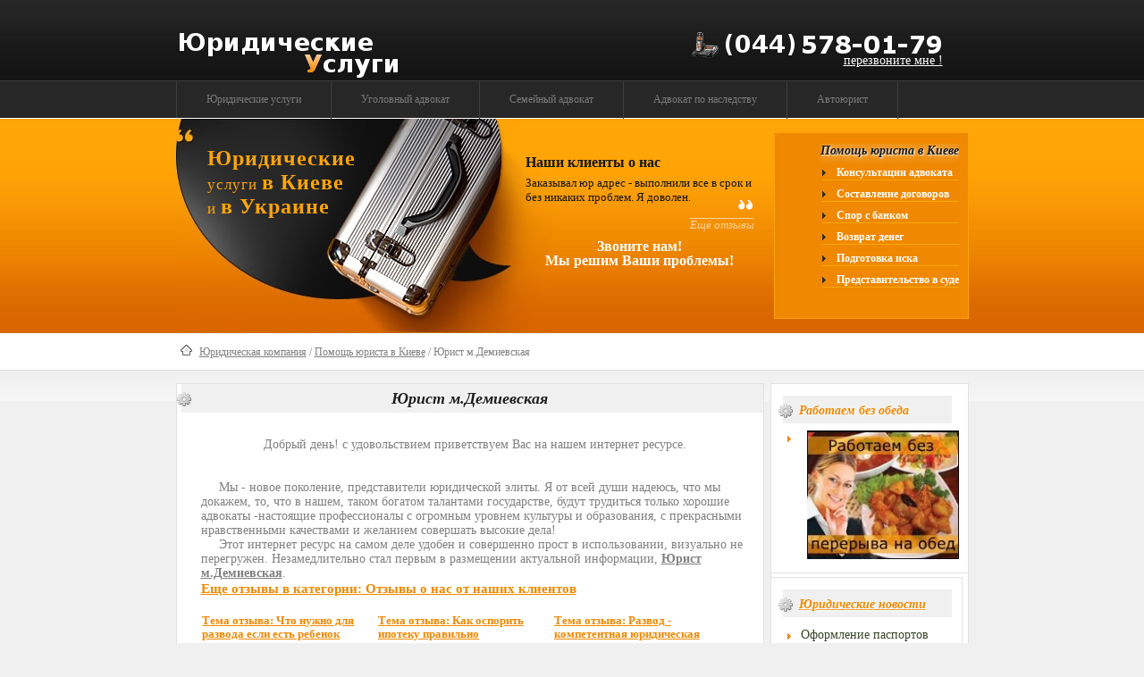

--- FILE ---
content_type: text/html
request_url: https://legal-services.kiev.ua/kyivhelp/yurist-m-demievskaya.html
body_size: 11293
content:
<!DOCTYPE html PUBLIC "-//W3C//DTD XHTML 1.0 Transitional//EN" "http://www.w3.org/TR/xhtml1/DTD/xhtml1-transitional.dtd">
<html xmlns="http://www.w3.org/1999/xhtml" xml:lang="ru" lang="ru" dir="ltr" >
<head>
<meta http-equiv="Content-Type" content="text/html; charset=windows-1251" />
<meta name="robots" content="index, follow" />
<meta name=viewport content="width=device-width" />
<meta name="keywords" content="Юрист,мДемиевская,Помощь,юриста,Киеве" />
<meta name="description" content="" />
<meta name="check_bc" content="51f3dd73ff2489f20924a2e80900ae5923f18dfe"/>
<meta name="yandex-verification" content="4116ea5f5f115f57" />
<meta name="google-site-verification" content="7OGESP9O0jLmiZ-_2wALEy3yFi70vvPTxtL6oEDpRfM" />
 <title>&#128175;Юрист м.Демиевская</title>
<link href="/rss.xml" type="application/rss+xml" rel="alternate" title="Юридические новости" />
<link href="/favicon.ico" rel="shortcut icon" type="image/x-icon" />
<style>body, button, td, th, div, p {font:normal 14px tahoma;color:#808080;} input {color:#808080;} body {background:#f0f0f0; padding:0px 0px 0px 0px;} *:focus{outline:none;} @media only screen and (max-width:480px) { img{max-width:50%;} .menu-nav{display:none;} #menu {width:100%;} #search{width:320px;height:75px;background:url(/theme/telephone.png) 10% 100% no-repeat;position:absolute;padding-top:55px;margin-left:-21px;} #slogan {display:none;} .c2{display:none;} .blog_more{display:none;} .con_right{display:none;} } @media only screen and (min-width:480px) { .menu-nav{display:none;} #search{width:350px;height:75px;background:url(/theme/telephone.png) 10% 100% no-repeat;position:absolute;padding-top:55px;} #slogan {display:block;margin:0px 240px 0px 0px;} .c2{display:none;} .blog_more{display:none;} #header .t2{display:block;margin:41px 0px 0px 0px;color:#FFFFFF;font-size:90%;padding-left:10px;} #header .t2 p{color:#FACB8E;font-size:120%;padding-top:7px;padding-bottom:8px;background:url(lapka.png) 100% 100% no-repeat;} #header .t2 center b{color:#fff;} #header .t2 b{font-size:140%;} #header .t1{display:none;} #family-discount-block{display:none;} .reviews-item.big .user{width:30%;min-height:50px;float:left;padding-right:10%;} } @media only screen and (min-width:768px) { .main {width:887px;} .menu-nav{display:block;} #menu {width:218px; float:right} #search{float:right;width:350px;height:75px;background:url(/theme/telephone.png) 10% 100% no-repeat;overflow:hidden;position:relative;padding-top:0px;} .c2{display:block;} .blog_more{display:block;} img{max-width:100%;} .con_left{float:left;width:74%; background:#fff;border:1px solid #e1e1e1;} .con_right{float:right;overflow:hidden;width:25%;} #header .t2{display:block;margin:41px 0px 0px 0px;color:#151515;font-size:80%;padding-left:390px;line-height:16px;} #header .t2 p{color:#151515;font-size:120%;padding-top:7px;padding-bottom:8px;background:url(/theme/lapka.png) 100% 100% no-repeat;} #header .t2 center b{color:#fff;} #header .t2 b{font-size:140%;} #header .t1{display:block;margin:-10px 190px 0px 35px;float:left;color:#ffa507;font-size:120%;letter-spacing:1px;} #header .t1 b{font-size:140%;} #family-discount-block{display:block;clear:both;position:absolute;width:700px;margin-left:-65px;} } td{line-height:16px; color:#808080;} a{color:#f08800; text-decoration:underline;} a:visited {color:#f08800;} a:hover {color:#f08800; text-decoration:none;} label{color:#808080;} p{padding:0px 0px 0px 0px;} a{outline:0px;} .inputbox{border:1px solid #46462f;} .article_indent, #component-contact	{padding:12px 15px 0px 27px;} .article_indent p{text-indent:15px;padding-bottom:15px;} .article_indent ul{line-height:150%;list-style:square outside;} .article_bot{line-height:5px;} .article_separator {padding:0px 20px 0px 27px; display:block;} .article_separator div{line-height:25px; border-bottom:1px solid #dedede;} .contentpaneopen td{line-height:17px;} .contentpaneopen p{padding:0px 0px 0px 0px;} .contentpaneopen font{color:#808080;} .contentpaneopen img{margin:0px 15px 0px 0px;} .contentpaneopen li{background:url("/theme/li_bg2-1.gif") no-repeat 0 0px; padding:0px 0px 0px 10px; line-height:10px;} .contentpaneopen li a {color:#808080; text-decoration:none; display:block; padding:2px 0px 0px 13px;} .contentpaneopen li a:hover {text-decoration:underline;} .componentheading {color:#ffa718; font-size:22px; font-weight:bold; padding:5px 0px 5px 0px; margin:0px 0px 10px 0px; line-height:18px} .contentheading h1{color:#1d1d1d; font-size:18px; font-weight:bold; line-height:32px !important;overflow:hidden;background:#f0f0f0 url("/theme/box3_h3-1.png") no-repeat 0 0;} .buttonheading{padding:7px 0px 0px 0px;} .button, .validate {color:#fff; font-size:12px; font-weight:bold; margin:0px 0px 0px 0px; padding:3px 0px 3px 0px; background:#f08800; width:89px; display:block; text-transform:none; text-align:center; border:none} * html .button, * html .validate {height:22px} a.readon{color:#fff; font-size:12px; font-weight:bold; margin:0px 0px 0px 0px; padding:3px 8px 3px 27px; display:block; text-decoration:none; background:url("/theme/readmore-1.gif") no-repeat 0 0 #f08800; width:auto; text-align:left; text-transform:lowercase;} a.readon:hover {color:#facf07; text-decoration:none;} a.readon:visited {color:#facf07;} .readmore {padding:0px 0px 0px 0px; display:table; width:auto; float:right; margin:5px 0px 0px 0px;} * html .readmore{} .iteminfo {background:url("/theme/iteminfo_gl-1.gif") repeat-x bottom; padding:0px 0px 6px 0px; margin:0px 0px 15px 0px;} .modifydate{color:#808080; font-size:12px; padding:5px 0px 0px 0px; text-decoration:none !important;} .createdby {color:#808080; font-weight:normal; font-size:11px; display:block; text-transform:non; text-decoration:none !important;} .createdate	{color:#808080; font-size:12px; padding:2px 0px 7px 27px; margin:0px 0px 0px 0px; text-transform:none; text-decoration:none !important; background:url("/theme/gl-1.gif") repeat-x 0 bottom} .small{color:#808080; font-weight:bold; font-size:11px; margin:5px 0px 0px 27px; text-transform:none ; text-decoration:none !important} span.small{padding:0px 0px 0px 0px; margin:0px 0px 0px 0px; text-transform:none !important;} .blog_more {padding:10px 0px 10px 27px;} .blog_more h2{color:#808080; font-size:12px; background:none; padding:0px 0px 0px 0px;} .blog_more ul{margin:10px 0px 0px 10px;} .blog_more a{color:#f08800; text-decoration:underline;} .blog_more a:hover{color:#f08800; text-decoration:none;} .blog_more strong {color:#808080;} .pagenav {color:#808080; font-size:11px; font-weight:bold;} a.pagenav {color:#f08800; font-weight:bold;} a.pagenav:hover{color:#f08800; text-decoration:none;} .pagination_nav{color:#808080; font-size:11px; padding:0px 20px 0px 27px;} .pagination_nav div{padding:5px 0px 5px 0px; background:#f4f4f4;} .pagination{margin-top:10px;} .pagination li{float:left; padding:0px 5px 0px 5px;} .pagination_result {color:#808080; padding:5px 0px 0px 0px;} .sectiontableentry0 td{padding:5px 0px 5px 0px; border-bottom:1px solid #333;} .sectiontableentry1 td{padding:5px 0px 5px 0px; border-bottom:1px solid #333; border-top:1px solid #000; background:#ffa407} .sectiontableentry2 td {padding:5px 0px 5px 0px;} .sectiontableentry0,.sectiontableentry1,.sectiontableentry2{} .sectiontableentry1 a{color:#fff} .sectiontableentry1 a:hover{color:#fff} .sp {padding-right:4px !important} .sp2 {padding:0px 0px 0px 10px;} .pollstableborder_s3{margin:0px 0px 0px 0px;} .poll_s3{} .poll_s3 thead td {font-size:12px; color:#808080; font-weight:bold !important; padding:10px 0px 4px 0px;} .pollstableborder_s3 td{padding:2px 0px 2px 5px; vertical-align:top; text-align:left; font-size:12px} .pollstableborder_s3 label{color:#1d1d1d; font-size:12px; padding:0px 0px 0px 0px; display:block} .display{padding:0px 0px 10px 0px;} .display select{border:1px solid #46462f; width:100px; height:16px;} .sectiontableentry1 div, .sectiontableentry0 div{font-size:1px;} #search a{color:#fff;position:relative;top:60px;left:210px;text-transform:lowercase;} .search_s7{padding:0px 0px 0px 0px; margin:0px 20px 0px 0px;} .inputbox_s7 {width:200px; border:1px solid #3b3b3b; background:#131313; margin:40px 0px 5px 5px; padding:3px 0px 3px 5px; vertical-align:top; font:normal 12px Tahoma; color:#7a7a7a} * html .inputbox_s7{height:21px;} .button_s7{} .search_result h3{color:#808080; font-size:14px;} .search_result p{padding:10px 0px 0px 0px;} #search_searchword{border:1px solid #999;} legend{color:#808080;} .phrase {color:#808080; margin:10px 10px 10px 0; padding:10px; width:60%; border:solid 1px #ccc; float:left;} .phrase .inputbox {background:#fff; color:#808080; display:block; margin-top:10px; width:12em;} .phrase .inputbox option {background:#fff; border-bottom:solid 1px #333; padding:2px;} .phrase .inputbox option a:hover {color:#1e3300; background:#C00; border-color:#CFD0D6;} fieldset.word,fieldset.only {border:solid 1px #ccc;} .only{border:solid 0; margin:10px 0 0 10px; padding:5px 10px; line-height:1.3em;} .word{padding:10px 10px 10px 0; border:solid 0 !important;} .word input {background:#fff; color:#ff6614; font-weight:normal; margin:0 0 0 10px; padding:2px;} .module {margin:0px 0px 0px 0px;} .module div{} .module div div{} .module div div div {color:#d3d3d3; padding-left:6px;} .module div div div	div{padding-left:0px;} * html .module div div div {width:100%;} .module h3{color:#f08800; font-size:14px; font-weight:bold; text-transform:none; padding:9px 0px 6px 23px; background:#fff;} .module .button{margin:15px 0px 0px 0px; background:url("/theme/button-1.gif"); width:63px; height:22px; display:inline; color:#fff; font:bold 12px Arial;} .module label{color:#6e7e81; font-size:12px; font-family:Arial} .module td {color:#949494; padding:0px 0px 5px 0px;} .module ul{padding:0px 0px 15px 0px;} .module li{padding:2px 0px 2px 0px; border-bottom:1px solid #ddd;} .module li a{color:#808080; font-size:12px; font-weight:normal; text-decoration:none; line-height:16px; padding:0px 0px 0px 10px; background:url("/theme/bullet2-1.gif") no-repeat 0px 4px; display:block;} .module li a:hover {color:#072f3a; text-decoration:underline;} .module li a:visited{color:#072f3a;} .module_s3{margin:0px 0px 4px 0px; border:1px solid #e1e1e1; background:#fff;float:left;} .module_s3 div{} * html .module_s3 div{} .module_s3 div div {} .module_s3 div div div{} .module_s3 h3{color:#f08800; font-size:14px; font-weight:bold; text-transform:none; padding:9px 0px 6px 23px; background:#f0f0f0 url("/theme/box3_h3-1.gif") no-repeat 0 0;width:171px;} .module_s3 ul {padding:4px 0px 0px 0px;} .module_s3 li {padding:0px 0px 2px 0px;}   .module_s3 li strong a{font-size:12px; color:#fff !important;} .module_s3 .button{margin:15px 0px 0px 0px; background:#f08800; display:inline; width:auto; color:#282828; font-size:12px !important; font-weight:bold; text-transform:lowercase; color:#fff; font-family:Tahoma; padding:1px 10px 2px 5px; text-align:left; line-height:20px;} .module_s3 li span {padding:0px 0px 0px 15px; display:block; color:#fff;} .module_s3 a {color:#364628; text-decoration:none; background:url("/theme/bullet2-1.gif") no-repeat 0 6px; padding:0px 0px 2px 15px; display:block;} .module_s3 a:hover{color:#364628; text-decoration:underline;} .module_s4{margin:0px 0px 5px 0px; border:1px solid #e1e1e1; background:#fff;} .first{padding:13px 11px 0px 8px;} .module_s4 div div{} .module_s4 div div div{} .module_s4 h3{color:#f08800; font-size:14px; font-weight:bold; text-transform:none; padding:9px 0px 6px 23px; background:#f0f0f0 url("/theme/box_h3-1.gif") no-repeat 0 0;width:171px;} .module_s5{margin:0px 0px 9px 0px;} .module_s5 div{} .module_s5 div div{} .module_s5 div div div{} * html .module div div div {width:100%;} .module_s5 h3{color:#ffaf05; font-size:14px; font-weight:bold; text-transform:none; padding:12px 0px 10px 21px; background:url("/theme/box4_h3-1.gif") no-repeat 0 0;} .module_s5 .button{margin:15px 0px 0px 0px; background:url("/theme/button-1.gif"); width:63px; height:22px; display:inline; color:#fff; font:bold 12px Arial;} .module_s5 label{color:#6e7e81; font-size:12px; font-family:Arial;} .module_s5 ul {padding:0px 0px 15px 0px;} .module_s5 li{padding:2px 0px 2px 0px;} .module_s5 li a{color:#d3d3d3; font-size:12px; font-weight:normal; text-decoration:none; line-height:16px; padding:0px 0px 0px 14px; background:url("/theme/bullet-1.gif") no-repeat 0px 4px; display:block;} .module_s5 li a:hover{color:#d3d3d3; text-decoration:underline;} .module_s5 li a:visited{color:#d3d3d3;} .module_s5 td, ..module_s5 p {color:#fff; font-size:11px;} .module_menu{float:right;background:url("/theme/menu-1.jpg") no-repeat 0 0; width:218px; height:209px; overflow:hidden; margin:15px 0px 0px 0px;} .module_menu div{float:right;} * html .module_menu div {width:100%} .module_menu div div{padding:0px 0px 0px 0px;} .module_menu div div div{padding:0px 0px 0px 0px;} .module_menu div div div div {padding:0px 0px 0px 0px;} .module_menu h3{color:#181818; font-size:14px; font-weight:bold; padding:0px 0px 8px 0px;} .module_menu ul{padding:0px 0px 0px 0px;} .module_menu li{padding:3px 0px 2px 0px; border-bottom:1px solid #f8a804;} .module_menu li a{color:#fff; font-size:12px; font-weight:bold; text-decoration:none; line-height:14px; padding:1px 0px 1px 9px; background:url("/theme/menu_bullet-1.gif") no-repeat 0px 5px; display:block;} .module_menu li a em{font-style:normal;} .module_menu li a:hover{color:#fff; text-decoration:underline;} .module_menu li a:visited{color:#fff;} #topmenu {padding:0px 0px 0px 0px; height:43px; overflow:hidden;} #topmenu .dt {} ul.menu-nav {padding:0px 0px 0px 0px; border-left:1px solid #3d3d3d; height:42px;} * html ul.menu-nav {margin:0;} ul.menu-nav li {display:block; float:left; border-right:1px solid #3d3d3d;} ul.menu-nav li a {color:#7a7a7a !important; font-weight:normal; font-size:12px; text-decoration:none; display:block; text-transform:none; text-align:center; padding:0px 0px 0px 0px; width:auto; float:left;} * html ul.menu-nav li a{} ul.menu-nav li a span{display:block; padding:14px 33px 14px 33px;} ul.menu-nav li a span em {font-style:normal;} ul.menu-nav li a:hover {color:#fff !important; font-weight:normal; font-size:12px; text-decoration:none; display:block; background:url("/theme/topmenu_arrow-1.gif") no-repeat 50% 0;} ul.menu-nav li a:hover span {padding:14px 33px 14px 33px; display:block;} ul.menu-nav li.active a {color:#fff !important; font-weight:normal; font-size:12px; text-decoration:none; display:block; background:url("/theme/topmenu_arrow-1.gif") no-repeat 50% 0;} ul.menu-nav li.active a span {display:block; padding:14px 33px 14px 33px;} a.menu-nav:visited{color:#7a7a7a;} .module_s2{margin:0px 0px 5px 0px; border:1px solid #e1e1e1; background:#fff;} .first{padding:13px 11px 0px 8px;} .module_s2 div div{} .module_s2 div div div{} .module_s2 h3{color:#f08800; font-size:14px; font-weight:bold; text-transform:none; padding:9px 0px 6px 23px; background:#f0f0f0 url("/theme/box2_h3-1.gif") no-repeat 0 0;width:171px;} .module_s2 label{color:#272727; padding:0px 0px 0px 1px; display:block; vertical-align:middle; font-size:12px;} .module_s2 p, label.remember {color:#272727; padding:0px 0px 0px 0px; font-size:12px; font-weight:normal;} .module_s2 a {color:#1c1c1c !important; font-size:12px; text-decoration:underline; font-weight:bold} .module_s2 a:hover{color:#1c1c1c; text-decoration:none;} .module_s2 form{text-align:left; padding:0px 0px 10px 0px;} .module_s2 form div{width:65px; margin:auto;} * html .module_s2 form div{width:65px; margin:0px 0px 0px 0px;} .module_s2 .inputbox {width:100% !important; height:18px; border:1px solid #d9d6cf; margin:4px 0px 6px 0px; padding:0px 0px 0px 3px; color:#280828; vertical-align:middle; background:#fff;}  .module_s2 .button{border:none; background:#f08800; color:#000; font-size:12px; font-weight:bold !important; margin:10px 0px 5px 0px; text-align:center; padding:2px 30px 2px 15px; font-family:Tahoma; text-transform:lowercase; color:#fff;}  #mod_login_remember{margin:0px 10px 0px 0px; vertical-align:middle; background:none; border:none; float:left; display:block; width:12px;}  .required{border:1px solid #46462f; margin:0px 0px 0px 0px;} input.requred {border:none !important;} #tail {background:#fff url("/theme/tail-1.jpg") repeat-x 0 0;} #top {height:90px; overflow:hidden;} #logo {padding:0px 0px 0px 0px; width:450px; float:left;} #logo img {margin:35px 0px 0px 0px;} #header {overflow:hidden; height:240px; background:url("/theme/header_p-1.jpg") no-repeat 0 0;} #breadcrumb {height:41px; padding:0px 0px 0px 0px;} #breadcrumb span, #breadcrumb a {color:#808080; font:normal 12px Tahoma;} #breadcrumb div {padding:13px 0px 0px 0px;} #breadcrumb img {margin:0px 8px 0px 5px;} #boxes{overflow:hidden; width:100%; padding:0px 0px 30px 0px;} #boxes .first {padding:13px 11px 0px 11px;} #boxes .box_indent {padding:5px 15px 10px 15px;} .usr1, .usr2, .usr3 {width:32.45%; margin:0px 5px 0px 0px; border:1px solid #e1e1e1; background:url("/theme/box_bg-1.gif") repeat-x 0 0 #f0f0f0; float:left} .usr3 {margin:0px 0px 0px 0px;} #content {padding:15px 0px 20px 0px;} .box_indent {padding:8px 6px 6px 10px;} #footer {padding:0px 0px 0px 0px; background:#0e0e0e;float:right;} #footer dl {padding:0px 45px 0px 46px;} #footer dd {width:100%;} #footer .space {padding:8px 7px 0px 10px;} #footer .space div,#footer td{color:#fff !important; font-weight:normal; font-size:12px; text-align:right} #footer a {color:#808080; font-size:12px; text-decoration:none;} #footer a:hover {text-decoration:underline;} .space2{padding:0px 20px 15px 30px;} .article_tl{background:url("/theme/article_tl-1.gif") no-repeat 0 0 #0c4554;} .article_tr{background:url("/theme/article_tr-1.gif") no-repeat right 0; width:100%;} .article_bl{background:url("/theme/article_bl-1.gif") no-repeat 0 bottom;} .article_br{background:url("/theme/article_br-1.gif") no-repeat right bottom; padding:23px 18px 20px 25px;} * {padding:0px 0px 0px 0px; margin:0px 0px 0px 0px;} table{border-collapse:collapse; border:0px; width:100%;} body {text-align:center;} td{vertical-align:top;} th{text-align:left; vertical-align:top;} img{border:none;} ul{list-style:none;} h2{font-size:120%;} h3{font-size:110%;white-space:nowrap;overflow:hidden;} h4{font-size:110%;} textarea .inputbox {width:350px; height:100px;} .clr{clear:both;} .width{width:100%;} .middle{vertical-align:middle;} .main{margin:auto; text-align:left;} .dt{margin:auto; width:auto; display:table;} .tr_l{background:#f1f1f1;} .tr_d{background:#fff;} .tr_d:hover,.tr_l:hover{background:#f4dbbd;} .pr_td{font-weight:bold;text-align:center;} .table_price {margin-top:20px;} .table_price table,.table_price2 table{width:100%;margin:0 auto;border:1px #b7b7b7 solid;} .table_price table td{padding:5px;font-size:110%;} .table_price table thead tr{background:#ffd39f;} .table_price table thead td{text-transform:uppercase;font-weight:bold;font-size:120%;text-align:center;color:#202020;font-style:italic;text-shadow:#fff 1px 1px 2px, #fff 0 0 1em;} .table_price table td a{font-style:italic;} h1,h2,h3{text-shadow:#fff 1px 1px 2px, #fff 0 0 1em;font-style:italic;} h1{text-align:center;} .table_price3{width:100%;} .table_price3 td{text-align:center;padding:10px 7px;} .table_price3 img{max-width:200px;} .table_price2 {margin-top:20px;} .table_price2 span{background:url(/Img/bookmark.png) 0% 0% no-repeat;padding-left:20px;} .table_price2 table{width:100%;background:#ffd39f;} .table_price2 table td{padding:5px;font-size:110%;color:#2c2c2c;height:30px;} .table_price2 table thead td{text-transform:uppercase;font-weight:bold;font-size:120%;text-align:center;color:#202020;} .table_price2 .c{width:70%;text-align:center;padding-left:5px;padding-right:10px;} .table_price2 .c input,textarea{width:100% !important;font-weight:bold;} .table_price2 .c textarea{height:100px !important;} .table_price2 .b{padding-left:30px;font-weight:bold;} .order {text-transform:lowercase;font-weight:;background:#e8e8e8 url(/Img/apply.png) 5px 50% no-repeat;padding-left:22px;padding-right:5px;color:#000;} .black a{color:#0e0e0e;} .searched{list-style:none;padding:0px;margin:0px;} .searched_g a{background:url(/Img/google_i.jpg) 0% 50% no-repeat;padding-left:20px;} .searched_y a{background:url(/Img/yandex_i.ico) 0% 50% no-repeat;padding-left:20px;} .first li{text-indent:7px;list-style:none;margin:0px;padding:0px;margin-bottom:7px;font-style:italic;line-height:15px;} .first li:first-letter{text-transform:uppercase;} .paginator{font-size:90%;clear:both;margin:0 auto;margin-bottom:40px;white-space:nowrap;text-align:center;width:430px;} .paginator a,.paginator span{display:block;background-color:grey;float:left;min-width:20px;height:20px;line-height:20px;font-weight:bold;color:#fff;margin:2px;border:1px #000 solid;text-decoration:none;border-radius:4px;} .paginator span{background-color:#000;border:1px grey solid;} .paginator a:hover{background-color:#000;border:1px grey solid;} .news_mod_central{margin-top:10px;} .news_mod_central img,.news_cls img{float:left;border:1px grey solid;margin:5px;padding:2px;background-color:#fff;} .news_mod_central p{clear:both;margin-top:5px;} .news_wgt_aside{height:148px;overflow:hidden;max-width:178px;margin-bottom:15px;text-indent:0px;} .news_wgt_aside p{text-indent:0px;} .news_wgt_aside img{float:left;margin:5px;} .news_wgt_aside a{margin-bottom:10px;cursor:pointer;clear:both;margin-bottom:5px;} .module_s3 h3 a{color:#f08800; font-size:14px; font-weight:bold; text-transform:none; text-decoration:underline;background:none;padding:0px;} .module_s3 h3 a:hover {text-decoration:none;} .article_indent img{margin:5px;} .h20m{height:20px;} .h20m2{height:220px;} #family-discount-block td{width:33%;padding:0px;} #buid-license{width:100%;border:1px solid #ac1313;} #buid-license td{padding:5px;} #buid-license tr{background:#fff3f3;} #buid-license tr:nth-child(2n+1){background:#fffef3;} .mtags{margin:20px 0 20px 0;} .reviews-item{min-height:150px;overflow:hidden;margin:0 auto 30px auto;} .reviews-item h4{font-size:130%;margin-bottom:10px;} .reviews-item .user{float:left;width:125px;} .reviews-item .user em{font-size:90%;margin:6px 8px 0;} .reviews-item .user img{margin:7px;border:1px #d7d7d7 solid;border-radius:5px;box-shadow:0 0 10px #000;} .reviews-item .text{padding:10px;} .reviews-item .text .username{display:block;margin:0 0 15px 0;white-space:nowrap;color:#c6c6c6;} .reviews-item .text .subcat{margin:10px;text-align:right;color:#d7d7d7;font-style:italic;} .reviews-item .text .subcat a{color:#b0b0b0;} .reviews-item.big{} .reviews-item .user .username{text-align:center;white-space:nowrap;display:block;margin:0 0 8px 0;font-size:110%;color:#c6c6c6;} .reviews-wgt{margin:0 auto;clear:both;} .reviews-wgt .fleft{float:left;} .reviews-wgt .itm{width:32%;overflow:hidden;} .reviews-wgt .itm .reviews-item{width:98%;} .reviews-wgt .itm h4{font-size:90%;} .divb{height:20px;} .reviews-wgt .itm .user{width:60px;} .reviews-wgt .itm .username{white-space:normal;margin-bottom:5px;} .reviews-wgt .itm .user img{max-width:40px;}</style>
<script type="text/javascript">
var w=window;function r0(){return!1;};function OnCopy(){w.clipboardData&&w.clipboardData.setData("Text","");return!1}if(w.opera){w.oncontextmenu=w.onselect=r0;}
</script>
<!--[if IE]>
<style type="text/css">
#header .t1{margin:30px 190px 0px 35px;}
</style>
<![endif]-->
</head>
<body oncopy="return OnCopy ();">
<div id="tail">
<div class="main">
<div id="top">
<div id="logo"><a href="/"><img src="/theme/logo.png" alt="Юридические услуги" title="Юридические услуги" /></a></div>
<div id="search"><a href="javascript://;" onclick="if(tel=prompt('Введите Ваш номер телефона и мы Вам перезвоним !\r\nВаш номер телефона:')){jx.load('/call_me.php?tel='+tel,function(data){alert(data);});}">Перезвоните мне !</a></div></div>
<div id="topmenu"><div class="moduletable"><ul class="menu-nav"><li><a href="/yuridicheskie-uslugi/"><span><em>Юридические услуги</em></span></a></li><li><a href="/kyivhelp/advokat-po-ugolovnomu-pravu.html"><span><em>Уголовный адвокат</em></span></a></li><li><a href="/family-lawyer/"><span><em>Семейный адвокат</em></span></a></li><li><a href="/legacy-lawyer/"><span><em>Адвокат по наследству</em></span></a></li><li><a href="/auto-lawyer/"><span><em>Автоюрист</em></span></a></li></ul></div></div>
<div id="header">
<div id="menu">
<div class="module_menu">
<div class="first"><div>
<h3>Помощь юриста в Киеве</h3>
<div class="box_indent"><div class="width">
<ul class="menu">
<li class="item1"><a href="/yuridicheskie-uslugi/konsultacii.html"><span><em>Консультации адвоката</em></span></a></li>
<li class="item1"><a href="/yuridicheskie-uslugi/sostavlenie-dogovorov.html"><span><em>Составление договоров</em></span></a></li>
<li class="item1"><a href="/spori-s-bankami-nevozvrat-kredita-depozita.html"><span><em>Спор с банком</em></span></a></li>
<li class="item1"><a href="/vozvrat-deneg-vlozennih-v-novostroi.html"><span><em>Возврат денег</em></span></a></li>
<li class="item1"><a href="/sudebniy-yurist/iskovoe-zayavlenie.html"><span><em>Подготовка иска</em></span></a></li>
<li class="item1"><a href="/sudebniy-yurist/"><span><em>Представительство в суде</em></span></a></li>
</ul>
</div></div></div></div></div></div>
<div id="slogan">		
<div class="t1"><b>Юридические</b><br />  услуги <b>в Киеве</b> <br />  и <b>в Украине</b></div>
<div class="t2"><b>Наши клиенты о нас</b><p>Заказывал юр адрес - выполнили все в срок и без никаких проблем. Я доволен.</p><p align="right" style="background: none;"><a href="/reviews/" style="color:#ffd39f; text-decoration: overline;"><i>Ещё отзывы</i></a></p><center><b>Звоните нам!<br /> Мы решим Ваши проблемы!</b></center></div>
</div></div>
<div id="breadcrumb"><div><img src="/Img/icon_home.gif" alt="" border="0" /><span class="breadcrumbs pathway"><a href="/">Юридическая компания</a> / <a href="/kyivhelp/">Помощь юриста в Киеве</a> / Юрист м.Демиевская</span></div></div>
<div id="content"><div class="con_left"><div class="contentheading"><h1>Юрист м.Демиевская</h1></div>
<div class="article_indent"><br /> <center>Добрый день! с удовольствием приветствуем Вас на нашем интернет ресурсе.</center> <br /><br />&nbsp;&nbsp; &nbsp; Мы - новое поколение, представители юридической элиты. Я от всей души надеюсь, что мы докажем, то, что в нашем, таком богатом талантами государстве, будут трудиться только хорошие адвокаты -настоящие профессионалы с огромным уровнем культуры и образования, с прекрасными нравственными качествами и желанием совершать высокие дела! <br />&nbsp;&nbsp; &nbsp; Этот интернет ресурс на самом деле удобен и совершенно прост в использовании, визуально не перегружен. Незамедлительно стал первым в размещении актуальной информации, <b><u>Юрист м.Демиевская</u></b>.<div class="reviews-wgt">
<h4><a href="/reviews/">Еще отзывы в категории: Отзывы о нас от наших клиентов</a></h4>
<div class="divb"></div>
<div class="fleft itm">
<div class="reviews-item wgt">
<h4><a href="/reviews/family-lawyer/what-you-need-for-a-divorce-if-there-is-a-child.html">Тема отзыва: Что нужно для развода если есть ребенок</a></h4>
<div class="user">
<img src="/Img/reviews-users/small/tarashchenko-olga.jpg" alt="Таращенко Ольга Владимировна, (Киев, Днепровский район)" title="Таращенко Ольга Владимировна, (Киев, Днепровский район)" />
</div>
<div class="text">
<strong class="username">Таращенко Ольга Владимировна:</strong>
<em>Киев, Днепровский район</em>
</div>

<div class="text">
Развод для нас с мужем оказался не простым делом, поэтому мы подали документы в суд.
</div>

</div>
</div>
<div class="fleft itm">
<div class="reviews-item wgt">
<h4><a href="/reviews/legacy-lawyer/challenge-the-right-mortgage.html">Тема отзыва: Как оспорить ипотеку правильно</a></h4>
<div class="user">
<img src="/Img/reviews-users/small/igor-zhydenko.jpg" alt="Игорь Иванович Жиденко, (Киев, Голосеевский район)" title="Игорь Иванович Жиденко, (Киев, Голосеевский район)" />
</div>
<div class="text">
<strong class="username">Игорь Иванович Жиденко:</strong>
<em>Киев, Голосеевский район</em>
</div>

<div class="text">
Адвокаты помогли выиграть суд, ипотека была оспорена, в результате ещё уменьшено процент и снижены штрафы по кредитному договору.
</div>

</div>
</div>
<div class="itm">
<div class="reviews-item wgt">
<h4><a href="/reviews/family-lawyer/divorce-competent-legal-assistance.html">Тема отзыва: Развод - компетентная юридическая помощь</a></h4>
<div class="user">
<img src="/Img/reviews-users/small/romanchenko-olga.jpg" alt="Романченко Ольга Темофеевна, (Киев, Голосеево)" title="Романченко Ольга Темофеевна, (Киев, Голосеево)" />
</div>
<div class="text">
<strong class="username">Романченко Ольга Темофеевна:</strong>
<em>Киев, Голосеево</em>
</div>

<div class="text">
Адвокат не только проконсультировал нас по всем спорным вопросам, но и помог оформить должным образом все документы, чтобы ...
</div>

</div>
</div>
</div><br /><style>
.carousel {padding: .3em .3em 0;background: rgb(240,240,240);text-align: center;}
.carousel div {position: relative;margin-bottom: .3em;padding-top: 56.25%;}
.carousel iframe {position: absolute;top: 0;left: 0;width: 100%;height: 100%;}
.carousel span {display: inline-block;word-spacing: 1em;overflow: auto;white-space: nowrap;word-wrap: normal;}
.carousel a {position: relative;display: inline-block;max-width: 120px;width: 25%;border: 1px solid blue; opacity: .7; text-decoration: none;}
.carousel a:visited,
.carousel a:nth-of-type(1) {border-color: #555;}
.carousel a:hover {opacity: 1;}
.carousel a:not(:active):focus {pointer-events: none;}
.carousel a::before {content: "";position: absolute;top: 0em;right: 0em;bottom: 0em;left: 0em;background: rgba(0,0,1,.1);transition: background 0s 9999999s;}
.carousel a:nth-of-type(1)::before {background: rgba(255,255,254,.7);}
.carousel span:active a::before {background: rgba(0,0,0,0);transition: background 0s;}
.carousel span:active a:active::before {background: rgba(255,255,255,.7);transition: background 0s;}
.carousel img {max-width: 100%;vertical-align: middle;}
</style>
<div class="carousel">
  <div><iframe src="//www.youtube.com/embed/33yOnWhbDtk?rel=0" allowfullscreen frameborder="0" name="slider1"></iframe></div>
  <span>
    <a href="//www.youtube.com/embed/dW2mBpfqabw?rel=0&autoplay=1" target="slider1"><img src="//img.youtube.com/vi/dW2mBpfqabw/default.jpg"></a>
    <a href="//www.youtube.com/embed/TAl90F_UUa0?rel=0&autoplay=1" target="slider1"><img src="//img.youtube.com/vi/TAl90F_UUa0/default.jpg"></a>
    <a href="//www.youtube.com/embed/33yOnWhbDtk?rel=0&autoplay=1" target="slider1"><img src="//img.youtube.com/vi/33yOnWhbDtk/default.jpg"></a>
  </span>
</div><br /><table border="0" width="100%" align="center"><tr><td width="60%" height="70">
</td><td width="40%" height="30"><script type="text/javascript" src="//yandex.st/share/share.js" charset="utf-8" async="async"></script>
<div class="yashare-auto-init" data-yashareL10n="ru" data-yashareType="icon" data-yashareQuickServices="yaru,vkontakte,facebook,twitter,odnoklassniki,moimir,lj,friendfeed,moikrug"></div> 
</td></tr></table><div class="mkeys"></div></div>
<span class="article_separator"><div>&nbsp;</div></span>
<div class="blog_more">
<div><b>Юрист м.Демиевская</b></div>
<form action="/order.php" method="post">
<div class="table_price2">
Вы можете заказать данную услугу по телефону <b><script>document.write('(044)'+' 578-'+'01-'+'79')</script></b>, отправив запрос на наш email <u>help@legal-services.kiev.ua</u>, или же заполнив данную форму:<br /><br />
<table cellspacing="0" cellpadding="0">
<thead> 
<tr>
<td colspan="2"><span>Заказ услуги: Юрист м.Демиевская</span></td>
</tr>
</thead>
<tbody>
<tr>
<td class="b">Ваше имя:</td>
<td class="c"><input type="hidden" name="service" value="Юрист м.Демиевская" /><input type="text" name="name" /></td>
</tr>
<tr>
<td class="b">Ваш телефон:</td>
<td class="c"><input type="text" name="tel" /></td>
</tr>
<tr>
<td class="b">Ваши пожелания:</td>
<td class="c"><textarea name="addition"></textarea></td>
</tr>
<tr>
<td></td>
<td><input type="submit" value="Заказать" class="order" /></td>
</tr>
</tbody>
</table>
</div>
</form>
</div></div>
<div class="con_right"><div class="module_s3"><div class="first">
<div><h3>Работаем без обеда</h3>
<div class="box_indent"><div class="width"><div class="width black"><li><noindex><a href="/advantages-of-working-with-our-lawyers-and-attorneys.html"><img src="/Img/obed.jpg" alt="Работаем без обеда" border="0" title="Преимущества сотрудничества" /></a></noindex></li>
</div></div></div></div></div></div>
<div class="module_s3"><div class="first"><div><h3><a href="/yuridical-news/">Юридические новости</a></h3>
<div class="box_indent"><div class="width">
<ul class="searched"><div class="news_wgt_aside"><a href="/yuridical-news/2015-12-20-passports-for-ukrainians.html" class="wgt_news_aside_link">Оформление паспортов для украинцев нового образца</a><p class="wgt_news_aside"><img src="/Img/news/little/26.jpg" alt="Оформление паспортов для украинцев нового образца" title="Оформление паспортов для украинцев нового образца" class="news_img_little" /> Регистрирование карточек уже стартует с 11 января 2016 года. Длительность создания пластмассовых карт составляется десять рабочих дней с момента подачи.</p></div>
<div class="news_wgt_aside"><a href="/yuridical-news/2015-12-24-fill-in-the-official-documentation-apostille.html" class="wgt_news_aside_link">Правила заполнения апостиля в официальной документации</a><p class="wgt_news_aside"><img src="/Img/news/little/62.jpg" alt="Правила заполнения апостиля в официальной документации" title="Правила заполнения апостиля в официальной документации" class="news_img_little" /> Все документы заверяются по определенному правопорядку, который предустановлен в границах нашего государства после подтверждения легализации.</p></div>
<div class="news_wgt_aside"><a href="/yuridical-news/2015-12-22-free-certificates.html" class="wgt_news_aside_link">Бесплатные сертификаты, выдаваемые в ГФС</a><p class="wgt_news_aside"><img src="/Img/news/little/100.jpg" alt="Бесплатные сертификаты, выдаваемые в ГФС" title="Бесплатные сертификаты, выдаваемые в ГФС" class="news_img_little" /> Ожидается обеспечение всех, кто в этом нуждается, сертификатной документацией в самый короткий промежуток времени.</p></div></ul></div>
</div></div></div></div>
<div class="mtags"></div>
<div class="module_s4"><div class="first">
<h3>Еще в разделе</h3>
<div class="box_indent"><div class="width black">
<li><a href="/family-lawyer/division-of-property-at-divorce.html">Раздел имущества</a></li>
<li><a href="/family-lawyer/alimony.html">Алименты</a></li>
<li><a href="/kyivhelp/advokat-po-ugolovnomu-pravu.html">Адвокат по уголовному праву</a></li><li><a href="/kyivhelp/razdel-nasledstvennogo-imushchestva-v-kieve.html">Раздел наследственного имущества в Киеве</a></li><li><a href="/kyivhelp/konsultacii-yurista-m-petrovka.html">Консультации юриста м.Петровка</a></li><li><a href="/kyivhelp/oformleniya-dogovorov-superficii-v-kieve.html">Оформления договоров суперфиции в Киеве</a></li><li><a href="/kyivhelp/yuridicheskie-uslugi-m-chernigovskaya.html">Юридические услуги м.Черниговская</a></li><li><a href="/kyivhelp/registraciya-smeni-rukovoditelya-predpriyatiya-v-kieve.html">Регистрация смены руководителя предприятия в Киеве</a></li><li><a href="/kyivhelp/konsultaciya-yurista-po-biznes-voprosam-v-kieve.html">Консультация юриста по бизнес вопросам в Киеве</a></li>
<li><a href="/family-lawyer/a-lawyer-for-divorce-in-Kiev.html">Развод и раздел имущества</a></li>
<li><a href="/auto-lawyer/euroavto.html">О нерастаможенных автомобилях</a></li>
</div></div></div></div>
<div class="module_s3"><div class="first">
<div><h3>Акции</h3>
<div class="box_indent"><div class="width">
<div class="width black"><li><img src="/Img/skidka.jpg" alt="Акция на юридические услуги" border="0" /></li>
</div></div></div></div></div></div>
<div class="module_s3"><div class="first">
<div><h3>Вакансии</h3>
<div class="box_indent"><div class="width">
<div class="width black"><li><noindex><a href="/vacancy.html">Вакансия юриста</a></noindex> для <a href="/registry/">регистрации предприятий</a></li>
</div></div></div></div></div></div></div>
<div id="footer">
<div class="main"><div class="space"><div><div>
<table style="width:100%;overflow:hidden;max-height:50px;">
<tr><td>
<em>Юрист м.Демиевская</em> - &#128175;гарантия на качество от <a href="/">Юридическая компания Legal Services</a>, &copy; 2026 <br />Адрес: <a href="https://legal-services.kiev.ua/placemarks.kml">Украина, Киев, Владимирская, 60</a>, E-mail: <a href="mailto:help@legal-services.kiev.ua">help@legal-services.kiev.ua</a>, телефон: <b><script>document.write('(044)'+' 578-'+'01-'+'79')</script></b></div>
</td><td><!-- Yandex.Metrika counter -->
<script type="text/javascript">
(function (d, w, c) {
    (w[c] = w[c] || []).push(function() {
        try {
            w.yaCounter19384813 = new Ya.Metrika({id:19384813,
                    clickmap:true,
                    trackLinks:true,
                    accurateTrackBounce:true});
        } catch(e) { }
    });

    var n = d.getElementsByTagName("script")[0],
        s = d.createElement("script"),
        f = function () { n.parentNode.insertBefore(s, n); };
    s.type = "text/javascript";
    s.async = true;
    s.src = (d.location.protocol == "https:" ? "https:" : "http:") + "//mc.yandex.ru/metrika/watch.js";

    if (w.opera == "[object Opera]") {
        d.addEventListener("DOMContentLoaded", f, false);
    } else { f(); }
})(document, window, "yandex_metrika_callbacks");
</script>
<noscript><div><img src="//mc.yandex.ru/watch/19384813" style="position:absolute; left:-9999px;" alt="" /></div></noscript>
<!-- /Yandex.Metrika counter -->
<!-- hit.ua -->
<script language="javascript" type="text/javascript"><!--
Cd=document;Cr="&"+Math.random();Cp="&s=1";
Cd.cookie="b=b";if(Cd.cookie)Cp+="&c=1";
Cp+="&t="+(new Date()).getTimezoneOffset();
if(self!=top)Cp+="&f=1";
//--></script>
<script language="javascript1.1" type="text/javascript"><!--
if(navigator.javaEnabled())Cp+="&j=1";
//--></script>
<script language="javascript1.2" type="text/javascript"><!--
if(typeof(screen)!='undefined')Cp+="&w="+screen.width+"&h="+
screen.height+"&d="+(screen.colorDepth?screen.colorDepth:screen.pixelDepth);
//--></script>
<script language="javascript" type="text/javascript"><!--
Cd.write("<img src='http://c.hit.ua/hit?i=67393&g=0&x=2"+Cp+Cr+
"&r="+escape(Cd.referrer)+"&u="+escape(window.location.href)+
"' border='0' wi"+"dth='1' he"+"ight='1'/>");
//--></script>
<noscript>
<img src='http://c.hit.ua/hit?i=67393&amp;g=0&amp;x=2' border='0'/>
</noscript>
<!-- hit.ua -->
<noindex><a rel='nofollow' href='http://hit.ua/?x=19432' target='_blank'>
<script language="javascript" type="text/javascript"><!--
Cd=document;Cr="&"+Math.random();Cp="&s=1";
Cd.cookie="b=b";if(Cd.cookie)Cp+="&c=1";
Cp+="&t="+(new Date()).getTimezoneOffset();
if(self!=top)Cp+="&f=1";
//--></script>
<script language="javascript1.1" type="text/javascript"><!--
if(navigator.javaEnabled())Cp+="&j=1";
//--></script>
<script language="javascript1.2" type="text/javascript"><!--
if(typeof(screen)!='undefined')Cp+="&w="+screen.width+"&h="+
screen.height+"&d="+(screen.colorDepth?screen.colorDepth:screen.pixelDepth);
//--></script>
<script language="javascript" type="text/javascript"><!--
Cd.write("<img src='http://c.hit.ua/hit?i=19432&g=0&x=2"+Cp+Cr+
"&r="+escape(Cd.referrer)+"&u="+escape(window.location.href)+
"' border='0' wi"+"dth='1' he"+"ight='1'/>");
//--></script>
<noscript>
<img src='http://c.hit.ua/hit?i=19432&amp;g=0&amp;x=2' border='0'/>
</noscript></a></noindex>
<!-- / hit.ua --></td>
</tr>
</table>
</div></div></div></div></div>
<script src="/theme/ajax.js"></script>
<!--LS Partner Code-->
<script type="text/javascript">
var LSwm=20;//LS wmid
</script>
<script type="text/javascript" src="//static.legal-sell.com/api.min.js"></script>
<!--/LS Partner Code-->
</body></html>